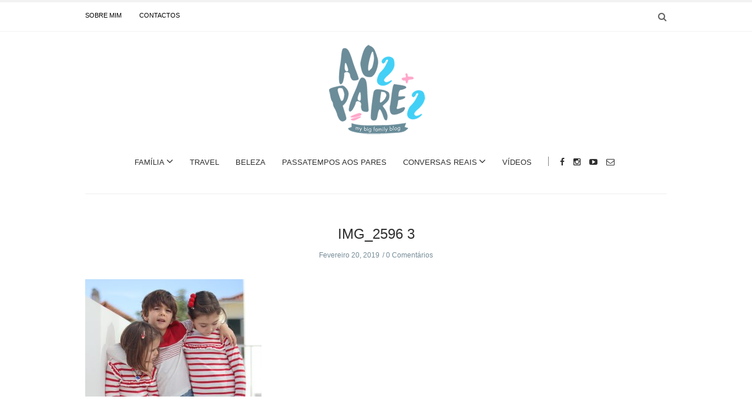

--- FILE ---
content_type: text/html; charset=UTF-8
request_url: https://aospares.pt/ja-cheira-a-primavera-na-zippy/img_2596-3/
body_size: 18105
content:
<!doctype html>
<html class="no-js" lang="pt-PT">
  <head><script>if(navigator.userAgent.match(/MSIE|Internet Explorer/i)||navigator.userAgent.match(/Trident\/7\..*?rv:11/i)){var href=document.location.href;if(!href.match(/[?&]nowprocket/)){if(href.indexOf("?")==-1){if(href.indexOf("#")==-1){document.location.href=href+"?nowprocket=1"}else{document.location.href=href.replace("#","?nowprocket=1#")}}else{if(href.indexOf("#")==-1){document.location.href=href+"&nowprocket=1"}else{document.location.href=href.replace("#","&nowprocket=1#")}}}}</script><script>class RocketLazyLoadScripts{constructor(e){this.triggerEvents=e,this.eventOptions={passive:!0},this.userEventListener=this.triggerListener.bind(this),this.delayedScripts={normal:[],async:[],defer:[]},this.allJQueries=[]}_addUserInteractionListener(e){this.triggerEvents.forEach((t=>window.addEventListener(t,e.userEventListener,e.eventOptions)))}_removeUserInteractionListener(e){this.triggerEvents.forEach((t=>window.removeEventListener(t,e.userEventListener,e.eventOptions)))}triggerListener(){this._removeUserInteractionListener(this),this._loadEverythingNow()}async _loadEverythingNow(){this._handleDocumentWrite(),this._registerAllDelayedScripts(),this._preloadAllScripts(),await this._loadScriptsFromList(this.delayedScripts.normal),await this._loadScriptsFromList(this.delayedScripts.defer),await this._loadScriptsFromList(this.delayedScripts.async),await this._triggerDOMContentLoaded(),await this._triggerWindowLoad(),window.dispatchEvent(new Event("rocket-allScriptsLoaded"))}_registerAllDelayedScripts(){document.querySelectorAll("script[type=rocketlazyloadscript]").forEach((e=>{e.hasAttribute("src")?e.hasAttribute("async")&&!1!==e.async?this.delayedScripts.async.push(e):e.hasAttribute("defer")&&!1!==e.defer||"module"===e.getAttribute("data-rocket-type")?this.delayedScripts.defer.push(e):this.delayedScripts.normal.push(e):this.delayedScripts.normal.push(e)}))}async _transformScript(e){return await this._requestAnimFrame(),new Promise((t=>{var n=document.createElement("script");[...e.attributes].forEach((e=>{let t=e.nodeName;"type"!==t&&("data-rocket-type"===t&&(t="type"),n.setAttribute(t,e.nodeValue))})),e.hasAttribute("src")?(n.addEventListener("load",t),n.addEventListener("error",t)):(n.text=e.text,t()),e.parentNode.replaceChild(n,e)}))}async _loadScriptsFromList(e){const t=e.shift();return t?(await this._transformScript(t),this._loadScriptsFromList(e)):Promise.resolve()}_preloadAllScripts(){var e=document.createDocumentFragment();[...this.delayedScripts.normal,...this.delayedScripts.defer,...this.delayedScripts.async].forEach((t=>{const n=t.getAttribute("src");if(n){const t=document.createElement("link");t.href=n,t.rel="preload",t.as="script",e.appendChild(t)}})),document.head.appendChild(e)}_delayEventListeners(){let e={};function t(t,n){!function(t){function n(n){return e[t].eventsToRewrite.indexOf(n)>=0?"rocket-"+n:n}e[t]||(e[t]={originalFunctions:{add:t.addEventListener,remove:t.removeEventListener},eventsToRewrite:[]},t.addEventListener=function(){arguments[0]=n(arguments[0]),e[t].originalFunctions.add.apply(t,arguments)},t.removeEventListener=function(){arguments[0]=n(arguments[0]),e[t].originalFunctions.remove.apply(t,arguments)})}(t),e[t].eventsToRewrite.push(n)}function n(e,t){const n=e[t];Object.defineProperty(e,t,{get:n||function(){},set:n=>{e["rocket"+t]=n}})}t(document,"DOMContentLoaded"),t(window,"DOMContentLoaded"),t(window,"load"),t(window,"pageshow"),t(document,"readystatechange"),n(document,"onreadystatechange"),n(window,"onload"),n(window,"onpageshow")}_delayJQueryReady(e){let t;Object.defineProperty(window,"jQuery",{get:()=>t,set(n){if(n&&n.fn&&!e.allJQueries.includes(n)){n.fn.ready=n.fn.init.prototype.ready=function(t){e.domReadyFired?t.bind(document)(n):document.addEventListener("rocket-DOMContentLoaded",(()=>t.bind(document)(n)))};const t=n.fn.on;n.fn.on=n.fn.init.prototype.on=function(){if(this[0]===window){function e(e){return e.split(" ").map((e=>"load"===e?"rocket-load":e)).join(" ")}"string"==typeof arguments[0]||arguments[0]instanceof String?arguments[0]=e(arguments[0]):"object"==typeof arguments[0]&&Object.keys(arguments[0]).forEach((t=>{delete Object.assign(arguments[0],{[e(t)]:arguments[0][t]})[t]}))}return t.apply(this,arguments),this},e.allJQueries.push(n)}t=n}})}async _triggerDOMContentLoaded(){this.domReadyFired=!0,await this._requestAnimFrame(),document.dispatchEvent(new Event("rocket-DOMContentLoaded")),await this._requestAnimFrame(),window.dispatchEvent(new Event("rocket-DOMContentLoaded")),await this._requestAnimFrame(),document.dispatchEvent(new Event("rocket-readystatechange")),await this._requestAnimFrame(),document.rocketonreadystatechange&&document.rocketonreadystatechange()}async _triggerWindowLoad(){await this._requestAnimFrame(),window.dispatchEvent(new Event("rocket-load")),await this._requestAnimFrame(),window.rocketonload&&window.rocketonload(),await this._requestAnimFrame(),this.allJQueries.forEach((e=>e(window).trigger("rocket-load"))),window.dispatchEvent(new Event("rocket-pageshow")),await this._requestAnimFrame(),window.rocketonpageshow&&window.rocketonpageshow()}_handleDocumentWrite(){const e=new Map;document.write=document.writeln=function(t){const n=document.currentScript,r=document.createRange(),i=n.parentElement;let o=e.get(n);void 0===o&&(o=n.nextSibling,e.set(n,o));const a=document.createDocumentFragment();r.setStart(a,0),a.appendChild(r.createContextualFragment(t)),i.insertBefore(a,o)}}async _requestAnimFrame(){return new Promise((e=>requestAnimationFrame(e)))}static run(){const e=new RocketLazyLoadScripts(["keydown","mouseover","touchmove","touchstart","wheel"]);e._delayEventListeners(),e._delayJQueryReady(e),e._addUserInteractionListener(e)}}RocketLazyLoadScripts.run();
</script>
    <meta charset="UTF-8">
    <meta http-equiv="x-ua-compatible" content="ie=edge">
    <meta name="viewport" content="width=device-width, initial-scale=1">

<script type="rocketlazyloadscript">
  (function() {
    var useSSL = 'https:' == document.location.protocol;
    var src = (useSSL ? 'https:' : 'http:') +
        '//www.googletagservices.com/tag/js/gpt.js';
    document.write('<scr' + 'ipt src="' + src + '"></scr' + 'ipt>');
  })();
</script>

    <!-- Place favicon.ico in the root directory -->
    <meta name='robots' content='index, follow, max-image-preview:large, max-snippet:-1, max-video-preview:-1' />

	<!-- This site is optimized with the Yoast SEO plugin v26.7 - https://yoast.com/wordpress/plugins/seo/ -->
	<title>IMG_2596 3 - Aos Pares</title><link rel="stylesheet" href="https://fonts.googleapis.com/css?family=Open%20Sans%3A400%7CMerriweather&#038;subset=latin&#038;display=swap" />
	<link rel="canonical" href="https://aospares.pt/ja-cheira-a-primavera-na-zippy/img_2596-3/" />
	<meta property="og:locale" content="pt_PT" />
	<meta property="og:type" content="article" />
	<meta property="og:title" content="IMG_2596 3 - Aos Pares" />
	<meta property="og:url" content="https://aospares.pt/ja-cheira-a-primavera-na-zippy/img_2596-3/" />
	<meta property="og:site_name" content="Aos Pares" />
	<meta property="og:image" content="https://aospares.pt/ja-cheira-a-primavera-na-zippy/img_2596-3" />
	<meta property="og:image:width" content="2048" />
	<meta property="og:image:height" content="1365" />
	<meta property="og:image:type" content="image/jpeg" />
	<meta name="twitter:card" content="summary_large_image" />
	<script type="application/ld+json" class="yoast-schema-graph">{"@context":"https://schema.org","@graph":[{"@type":"WebPage","@id":"https://aospares.pt/ja-cheira-a-primavera-na-zippy/img_2596-3/","url":"https://aospares.pt/ja-cheira-a-primavera-na-zippy/img_2596-3/","name":"IMG_2596 3 - Aos Pares","isPartOf":{"@id":"https://aospares.pt/#website"},"primaryImageOfPage":{"@id":"https://aospares.pt/ja-cheira-a-primavera-na-zippy/img_2596-3/#primaryimage"},"image":{"@id":"https://aospares.pt/ja-cheira-a-primavera-na-zippy/img_2596-3/#primaryimage"},"thumbnailUrl":"https://aospares.pt/wp-content/uploads/2019/02/IMG_2596-3.jpg","datePublished":"2019-02-20T13:08:49+00:00","breadcrumb":{"@id":"https://aospares.pt/ja-cheira-a-primavera-na-zippy/img_2596-3/#breadcrumb"},"inLanguage":"pt-PT","potentialAction":[{"@type":"ReadAction","target":["https://aospares.pt/ja-cheira-a-primavera-na-zippy/img_2596-3/"]}]},{"@type":"ImageObject","inLanguage":"pt-PT","@id":"https://aospares.pt/ja-cheira-a-primavera-na-zippy/img_2596-3/#primaryimage","url":"https://aospares.pt/wp-content/uploads/2019/02/IMG_2596-3.jpg","contentUrl":"https://aospares.pt/wp-content/uploads/2019/02/IMG_2596-3.jpg","width":2048,"height":1365},{"@type":"BreadcrumbList","@id":"https://aospares.pt/ja-cheira-a-primavera-na-zippy/img_2596-3/#breadcrumb","itemListElement":[{"@type":"ListItem","position":1,"name":"Início","item":"https://aospares.pt/"},{"@type":"ListItem","position":2,"name":"Já cheira a primavera na Zippy!","item":"https://aospares.pt/ja-cheira-a-primavera-na-zippy/"},{"@type":"ListItem","position":3,"name":"IMG_2596 3"}]},{"@type":"WebSite","@id":"https://aospares.pt/#website","url":"https://aospares.pt/","name":"Aos Pares","description":"my big family blog","potentialAction":[{"@type":"SearchAction","target":{"@type":"EntryPoint","urlTemplate":"https://aospares.pt/?s={search_term_string}"},"query-input":{"@type":"PropertyValueSpecification","valueRequired":true,"valueName":"search_term_string"}}],"inLanguage":"pt-PT"}]}</script>
	<!-- / Yoast SEO plugin. -->


<link rel='dns-prefetch' href='//widgetlogic.org' />
<link rel='dns-prefetch' href='//fonts.googleapis.com' />
<link href='https://fonts.gstatic.com' crossorigin rel='preconnect' />
<link rel="alternate" type="application/rss+xml" title="Aos Pares &raquo; Feed" href="https://aospares.pt/feed/" />
<link rel="alternate" type="application/rss+xml" title="Aos Pares &raquo; Feed de comentários" href="https://aospares.pt/comments/feed/" />
<script type="text/javascript" id="wpp-js" src="https://aospares.pt/wp-content/plugins/wordpress-popular-posts/assets/js/wpp.min.js?ver=7.3.6" data-sampling="0" data-sampling-rate="100" data-api-url="https://aospares.pt/wp-json/wordpress-popular-posts" data-post-id="22496" data-token="ed472c532f" data-lang="0" data-debug="0"></script>
<link rel="alternate" type="application/rss+xml" title="Feed de comentários de Aos Pares &raquo; IMG_2596 3" href="https://aospares.pt/ja-cheira-a-primavera-na-zippy/img_2596-3/feed/" />
<link rel="alternate" title="oEmbed (JSON)" type="application/json+oembed" href="https://aospares.pt/wp-json/oembed/1.0/embed?url=https%3A%2F%2Faospares.pt%2Fja-cheira-a-primavera-na-zippy%2Fimg_2596-3%2F" />
<link rel="alternate" title="oEmbed (XML)" type="text/xml+oembed" href="https://aospares.pt/wp-json/oembed/1.0/embed?url=https%3A%2F%2Faospares.pt%2Fja-cheira-a-primavera-na-zippy%2Fimg_2596-3%2F&#038;format=xml" />
		<!-- This site uses the Google Analytics by ExactMetrics plugin v8.11.1 - Using Analytics tracking - https://www.exactmetrics.com/ -->
		<!-- Note: ExactMetrics is not currently configured on this site. The site owner needs to authenticate with Google Analytics in the ExactMetrics settings panel. -->
					<!-- No tracking code set -->
				<!-- / Google Analytics by ExactMetrics -->
		<!-- aospares.pt is managing ads with Advanced Ads 2.0.16 – https://wpadvancedads.com/ --><!--noptimize--><script type="rocketlazyloadscript" id="aospa-ready">
			window.advanced_ads_ready=function(e,a){a=a||"complete";var d=function(e){return"interactive"===a?"loading"!==e:"complete"===e};d(document.readyState)?e():document.addEventListener("readystatechange",(function(a){d(a.target.readyState)&&e()}),{once:"interactive"===a})},window.advanced_ads_ready_queue=window.advanced_ads_ready_queue||[];		</script>
		<!--/noptimize--><style id='wp-img-auto-sizes-contain-inline-css' type='text/css'>
img:is([sizes=auto i],[sizes^="auto," i]){contain-intrinsic-size:3000px 1500px}
/*# sourceURL=wp-img-auto-sizes-contain-inline-css */
</style>
<link rel='stylesheet' id='sbi_styles-css' href='https://aospares.pt/wp-content/plugins/instagram-feed/css/sbi-styles.min.css?ver=6.10.0' type='text/css' media='all' />
<style id='wp-emoji-styles-inline-css' type='text/css'>

	img.wp-smiley, img.emoji {
		display: inline !important;
		border: none !important;
		box-shadow: none !important;
		height: 1em !important;
		width: 1em !important;
		margin: 0 0.07em !important;
		vertical-align: -0.1em !important;
		background: none !important;
		padding: 0 !important;
	}
/*# sourceURL=wp-emoji-styles-inline-css */
</style>
<style id='wp-block-library-inline-css' type='text/css'>
:root{--wp-block-synced-color:#7a00df;--wp-block-synced-color--rgb:122,0,223;--wp-bound-block-color:var(--wp-block-synced-color);--wp-editor-canvas-background:#ddd;--wp-admin-theme-color:#007cba;--wp-admin-theme-color--rgb:0,124,186;--wp-admin-theme-color-darker-10:#006ba1;--wp-admin-theme-color-darker-10--rgb:0,107,160.5;--wp-admin-theme-color-darker-20:#005a87;--wp-admin-theme-color-darker-20--rgb:0,90,135;--wp-admin-border-width-focus:2px}@media (min-resolution:192dpi){:root{--wp-admin-border-width-focus:1.5px}}.wp-element-button{cursor:pointer}:root .has-very-light-gray-background-color{background-color:#eee}:root .has-very-dark-gray-background-color{background-color:#313131}:root .has-very-light-gray-color{color:#eee}:root .has-very-dark-gray-color{color:#313131}:root .has-vivid-green-cyan-to-vivid-cyan-blue-gradient-background{background:linear-gradient(135deg,#00d084,#0693e3)}:root .has-purple-crush-gradient-background{background:linear-gradient(135deg,#34e2e4,#4721fb 50%,#ab1dfe)}:root .has-hazy-dawn-gradient-background{background:linear-gradient(135deg,#faaca8,#dad0ec)}:root .has-subdued-olive-gradient-background{background:linear-gradient(135deg,#fafae1,#67a671)}:root .has-atomic-cream-gradient-background{background:linear-gradient(135deg,#fdd79a,#004a59)}:root .has-nightshade-gradient-background{background:linear-gradient(135deg,#330968,#31cdcf)}:root .has-midnight-gradient-background{background:linear-gradient(135deg,#020381,#2874fc)}:root{--wp--preset--font-size--normal:16px;--wp--preset--font-size--huge:42px}.has-regular-font-size{font-size:1em}.has-larger-font-size{font-size:2.625em}.has-normal-font-size{font-size:var(--wp--preset--font-size--normal)}.has-huge-font-size{font-size:var(--wp--preset--font-size--huge)}.has-text-align-center{text-align:center}.has-text-align-left{text-align:left}.has-text-align-right{text-align:right}.has-fit-text{white-space:nowrap!important}#end-resizable-editor-section{display:none}.aligncenter{clear:both}.items-justified-left{justify-content:flex-start}.items-justified-center{justify-content:center}.items-justified-right{justify-content:flex-end}.items-justified-space-between{justify-content:space-between}.screen-reader-text{border:0;clip-path:inset(50%);height:1px;margin:-1px;overflow:hidden;padding:0;position:absolute;width:1px;word-wrap:normal!important}.screen-reader-text:focus{background-color:#ddd;clip-path:none;color:#444;display:block;font-size:1em;height:auto;left:5px;line-height:normal;padding:15px 23px 14px;text-decoration:none;top:5px;width:auto;z-index:100000}html :where(.has-border-color){border-style:solid}html :where([style*=border-top-color]){border-top-style:solid}html :where([style*=border-right-color]){border-right-style:solid}html :where([style*=border-bottom-color]){border-bottom-style:solid}html :where([style*=border-left-color]){border-left-style:solid}html :where([style*=border-width]){border-style:solid}html :where([style*=border-top-width]){border-top-style:solid}html :where([style*=border-right-width]){border-right-style:solid}html :where([style*=border-bottom-width]){border-bottom-style:solid}html :where([style*=border-left-width]){border-left-style:solid}html :where(img[class*=wp-image-]){height:auto;max-width:100%}:where(figure){margin:0 0 1em}html :where(.is-position-sticky){--wp-admin--admin-bar--position-offset:var(--wp-admin--admin-bar--height,0px)}@media screen and (max-width:600px){html :where(.is-position-sticky){--wp-admin--admin-bar--position-offset:0px}}

/*# sourceURL=wp-block-library-inline-css */
</style><style id='global-styles-inline-css' type='text/css'>
:root{--wp--preset--aspect-ratio--square: 1;--wp--preset--aspect-ratio--4-3: 4/3;--wp--preset--aspect-ratio--3-4: 3/4;--wp--preset--aspect-ratio--3-2: 3/2;--wp--preset--aspect-ratio--2-3: 2/3;--wp--preset--aspect-ratio--16-9: 16/9;--wp--preset--aspect-ratio--9-16: 9/16;--wp--preset--color--black: #000000;--wp--preset--color--cyan-bluish-gray: #abb8c3;--wp--preset--color--white: #ffffff;--wp--preset--color--pale-pink: #f78da7;--wp--preset--color--vivid-red: #cf2e2e;--wp--preset--color--luminous-vivid-orange: #ff6900;--wp--preset--color--luminous-vivid-amber: #fcb900;--wp--preset--color--light-green-cyan: #7bdcb5;--wp--preset--color--vivid-green-cyan: #00d084;--wp--preset--color--pale-cyan-blue: #8ed1fc;--wp--preset--color--vivid-cyan-blue: #0693e3;--wp--preset--color--vivid-purple: #9b51e0;--wp--preset--gradient--vivid-cyan-blue-to-vivid-purple: linear-gradient(135deg,rgb(6,147,227) 0%,rgb(155,81,224) 100%);--wp--preset--gradient--light-green-cyan-to-vivid-green-cyan: linear-gradient(135deg,rgb(122,220,180) 0%,rgb(0,208,130) 100%);--wp--preset--gradient--luminous-vivid-amber-to-luminous-vivid-orange: linear-gradient(135deg,rgb(252,185,0) 0%,rgb(255,105,0) 100%);--wp--preset--gradient--luminous-vivid-orange-to-vivid-red: linear-gradient(135deg,rgb(255,105,0) 0%,rgb(207,46,46) 100%);--wp--preset--gradient--very-light-gray-to-cyan-bluish-gray: linear-gradient(135deg,rgb(238,238,238) 0%,rgb(169,184,195) 100%);--wp--preset--gradient--cool-to-warm-spectrum: linear-gradient(135deg,rgb(74,234,220) 0%,rgb(151,120,209) 20%,rgb(207,42,186) 40%,rgb(238,44,130) 60%,rgb(251,105,98) 80%,rgb(254,248,76) 100%);--wp--preset--gradient--blush-light-purple: linear-gradient(135deg,rgb(255,206,236) 0%,rgb(152,150,240) 100%);--wp--preset--gradient--blush-bordeaux: linear-gradient(135deg,rgb(254,205,165) 0%,rgb(254,45,45) 50%,rgb(107,0,62) 100%);--wp--preset--gradient--luminous-dusk: linear-gradient(135deg,rgb(255,203,112) 0%,rgb(199,81,192) 50%,rgb(65,88,208) 100%);--wp--preset--gradient--pale-ocean: linear-gradient(135deg,rgb(255,245,203) 0%,rgb(182,227,212) 50%,rgb(51,167,181) 100%);--wp--preset--gradient--electric-grass: linear-gradient(135deg,rgb(202,248,128) 0%,rgb(113,206,126) 100%);--wp--preset--gradient--midnight: linear-gradient(135deg,rgb(2,3,129) 0%,rgb(40,116,252) 100%);--wp--preset--font-size--small: 13px;--wp--preset--font-size--medium: 20px;--wp--preset--font-size--large: 36px;--wp--preset--font-size--x-large: 42px;--wp--preset--spacing--20: 0.44rem;--wp--preset--spacing--30: 0.67rem;--wp--preset--spacing--40: 1rem;--wp--preset--spacing--50: 1.5rem;--wp--preset--spacing--60: 2.25rem;--wp--preset--spacing--70: 3.38rem;--wp--preset--spacing--80: 5.06rem;--wp--preset--shadow--natural: 6px 6px 9px rgba(0, 0, 0, 0.2);--wp--preset--shadow--deep: 12px 12px 50px rgba(0, 0, 0, 0.4);--wp--preset--shadow--sharp: 6px 6px 0px rgba(0, 0, 0, 0.2);--wp--preset--shadow--outlined: 6px 6px 0px -3px rgb(255, 255, 255), 6px 6px rgb(0, 0, 0);--wp--preset--shadow--crisp: 6px 6px 0px rgb(0, 0, 0);}:where(.is-layout-flex){gap: 0.5em;}:where(.is-layout-grid){gap: 0.5em;}body .is-layout-flex{display: flex;}.is-layout-flex{flex-wrap: wrap;align-items: center;}.is-layout-flex > :is(*, div){margin: 0;}body .is-layout-grid{display: grid;}.is-layout-grid > :is(*, div){margin: 0;}:where(.wp-block-columns.is-layout-flex){gap: 2em;}:where(.wp-block-columns.is-layout-grid){gap: 2em;}:where(.wp-block-post-template.is-layout-flex){gap: 1.25em;}:where(.wp-block-post-template.is-layout-grid){gap: 1.25em;}.has-black-color{color: var(--wp--preset--color--black) !important;}.has-cyan-bluish-gray-color{color: var(--wp--preset--color--cyan-bluish-gray) !important;}.has-white-color{color: var(--wp--preset--color--white) !important;}.has-pale-pink-color{color: var(--wp--preset--color--pale-pink) !important;}.has-vivid-red-color{color: var(--wp--preset--color--vivid-red) !important;}.has-luminous-vivid-orange-color{color: var(--wp--preset--color--luminous-vivid-orange) !important;}.has-luminous-vivid-amber-color{color: var(--wp--preset--color--luminous-vivid-amber) !important;}.has-light-green-cyan-color{color: var(--wp--preset--color--light-green-cyan) !important;}.has-vivid-green-cyan-color{color: var(--wp--preset--color--vivid-green-cyan) !important;}.has-pale-cyan-blue-color{color: var(--wp--preset--color--pale-cyan-blue) !important;}.has-vivid-cyan-blue-color{color: var(--wp--preset--color--vivid-cyan-blue) !important;}.has-vivid-purple-color{color: var(--wp--preset--color--vivid-purple) !important;}.has-black-background-color{background-color: var(--wp--preset--color--black) !important;}.has-cyan-bluish-gray-background-color{background-color: var(--wp--preset--color--cyan-bluish-gray) !important;}.has-white-background-color{background-color: var(--wp--preset--color--white) !important;}.has-pale-pink-background-color{background-color: var(--wp--preset--color--pale-pink) !important;}.has-vivid-red-background-color{background-color: var(--wp--preset--color--vivid-red) !important;}.has-luminous-vivid-orange-background-color{background-color: var(--wp--preset--color--luminous-vivid-orange) !important;}.has-luminous-vivid-amber-background-color{background-color: var(--wp--preset--color--luminous-vivid-amber) !important;}.has-light-green-cyan-background-color{background-color: var(--wp--preset--color--light-green-cyan) !important;}.has-vivid-green-cyan-background-color{background-color: var(--wp--preset--color--vivid-green-cyan) !important;}.has-pale-cyan-blue-background-color{background-color: var(--wp--preset--color--pale-cyan-blue) !important;}.has-vivid-cyan-blue-background-color{background-color: var(--wp--preset--color--vivid-cyan-blue) !important;}.has-vivid-purple-background-color{background-color: var(--wp--preset--color--vivid-purple) !important;}.has-black-border-color{border-color: var(--wp--preset--color--black) !important;}.has-cyan-bluish-gray-border-color{border-color: var(--wp--preset--color--cyan-bluish-gray) !important;}.has-white-border-color{border-color: var(--wp--preset--color--white) !important;}.has-pale-pink-border-color{border-color: var(--wp--preset--color--pale-pink) !important;}.has-vivid-red-border-color{border-color: var(--wp--preset--color--vivid-red) !important;}.has-luminous-vivid-orange-border-color{border-color: var(--wp--preset--color--luminous-vivid-orange) !important;}.has-luminous-vivid-amber-border-color{border-color: var(--wp--preset--color--luminous-vivid-amber) !important;}.has-light-green-cyan-border-color{border-color: var(--wp--preset--color--light-green-cyan) !important;}.has-vivid-green-cyan-border-color{border-color: var(--wp--preset--color--vivid-green-cyan) !important;}.has-pale-cyan-blue-border-color{border-color: var(--wp--preset--color--pale-cyan-blue) !important;}.has-vivid-cyan-blue-border-color{border-color: var(--wp--preset--color--vivid-cyan-blue) !important;}.has-vivid-purple-border-color{border-color: var(--wp--preset--color--vivid-purple) !important;}.has-vivid-cyan-blue-to-vivid-purple-gradient-background{background: var(--wp--preset--gradient--vivid-cyan-blue-to-vivid-purple) !important;}.has-light-green-cyan-to-vivid-green-cyan-gradient-background{background: var(--wp--preset--gradient--light-green-cyan-to-vivid-green-cyan) !important;}.has-luminous-vivid-amber-to-luminous-vivid-orange-gradient-background{background: var(--wp--preset--gradient--luminous-vivid-amber-to-luminous-vivid-orange) !important;}.has-luminous-vivid-orange-to-vivid-red-gradient-background{background: var(--wp--preset--gradient--luminous-vivid-orange-to-vivid-red) !important;}.has-very-light-gray-to-cyan-bluish-gray-gradient-background{background: var(--wp--preset--gradient--very-light-gray-to-cyan-bluish-gray) !important;}.has-cool-to-warm-spectrum-gradient-background{background: var(--wp--preset--gradient--cool-to-warm-spectrum) !important;}.has-blush-light-purple-gradient-background{background: var(--wp--preset--gradient--blush-light-purple) !important;}.has-blush-bordeaux-gradient-background{background: var(--wp--preset--gradient--blush-bordeaux) !important;}.has-luminous-dusk-gradient-background{background: var(--wp--preset--gradient--luminous-dusk) !important;}.has-pale-ocean-gradient-background{background: var(--wp--preset--gradient--pale-ocean) !important;}.has-electric-grass-gradient-background{background: var(--wp--preset--gradient--electric-grass) !important;}.has-midnight-gradient-background{background: var(--wp--preset--gradient--midnight) !important;}.has-small-font-size{font-size: var(--wp--preset--font-size--small) !important;}.has-medium-font-size{font-size: var(--wp--preset--font-size--medium) !important;}.has-large-font-size{font-size: var(--wp--preset--font-size--large) !important;}.has-x-large-font-size{font-size: var(--wp--preset--font-size--x-large) !important;}
/*# sourceURL=global-styles-inline-css */
</style>

<style id='classic-theme-styles-inline-css' type='text/css'>
/*! This file is auto-generated */
.wp-block-button__link{color:#fff;background-color:#32373c;border-radius:9999px;box-shadow:none;text-decoration:none;padding:calc(.667em + 2px) calc(1.333em + 2px);font-size:1.125em}.wp-block-file__button{background:#32373c;color:#fff;text-decoration:none}
/*# sourceURL=/wp-includes/css/classic-themes.min.css */
</style>
<link data-minify="1" rel='stylesheet' id='block-widget-css' href='https://aospares.pt/wp-content/cache/min/1/wp-content/plugins/widget-logic/block_widget/css/widget.css?ver=1742302711' type='text/css' media='all' />
<link data-minify="1" rel='stylesheet' id='mpp_gutenberg-css' href='https://aospares.pt/wp-content/cache/min/1/wp-content/plugins/metronet-profile-picture/dist/blocks.style.build.css?ver=1742302711' type='text/css' media='all' />
<link data-minify="1" rel='stylesheet' id='contact-form-7-css' href='https://aospares.pt/wp-content/cache/min/1/wp-content/plugins/contact-form-7/includes/css/styles.css?ver=1742302711' type='text/css' media='all' />
<link data-minify="1" rel='stylesheet' id='wp-post-navigation-style-css' href='https://aospares.pt/wp-content/cache/min/1/wp-content/plugins/wp-post-navigation/style.css?ver=1742302711' type='text/css' media='all' />
<link data-minify="1" rel='stylesheet' id='wordpress-popular-posts-css-css' href='https://aospares.pt/wp-content/cache/min/1/wp-content/plugins/wordpress-popular-posts/assets/css/wpp.css?ver=1742302711' type='text/css' media='all' />
<link data-minify="1" rel='stylesheet' id='fontawesome-css' href='https://aospares.pt/wp-content/cache/min/1/wp-content/themes/solstice/css/fontawesome.min.css?ver=1742302711' type='text/css' media='all' />
<link data-minify="1" rel='stylesheet' id='slick-css' href='https://aospares.pt/wp-content/cache/min/1/wp-content/themes/solstice/css/slick.css?ver=1742302711' type='text/css' media='all' />
<link rel='stylesheet' id='perfect-scrollbar-css' href='https://aospares.pt/wp-content/themes/solstice/css/perfect-scrollbar.min.css?ver=1.0' type='text/css' media='all' />
<link rel='stylesheet' id='bootstrap-css' href='https://aospares.pt/wp-content/themes/solstice/css/bootstrap.min.css?ver=1.0' type='text/css' media='all' />
<link data-minify="1" rel='stylesheet' id='reset-css' href='https://aospares.pt/wp-content/cache/min/1/wp-content/themes/solstice/css/reset.css?ver=1742302711' type='text/css' media='all' />
<link data-minify="1" rel='stylesheet' id='normalize-css' href='https://aospares.pt/wp-content/cache/min/1/wp-content/themes/solstice/css/normalize.css?ver=1742302711' type='text/css' media='all' />
<link data-minify="1" rel='stylesheet' id='main-css' href='https://aospares.pt/wp-content/cache/min/1/wp-content/themes/solstice/css/main.css?ver=1742302711' type='text/css' media='all' />
<link data-minify="1" rel='stylesheet' id='ms-main-css' href='https://aospares.pt/wp-content/cache/min/1/wp-content/plugins/masterslider/public/assets/css/masterslider.main.css?ver=1742302711' type='text/css' media='all' />
<link data-minify="1" rel='stylesheet' id='ms-custom-css' href='https://aospares.pt/wp-content/cache/min/1/wp-content/uploads/masterslider/custom.css?ver=1742302711' type='text/css' media='all' />
<noscript></noscript>    <style type="text/css" media="screen" id="solstice-custom-style">
      /*.blog-tabs a:hover { background: #80CFF4 !important; }*/
.archive .blog-post .post-content, .single .blog-post .post-content a {
    color: #816a9a !important;
}

/*Fix para CF7*/
input[type="radio"]{
    -webkit-appearance: radio;
}

.wp-post-navigation {
    margin: 50px 0 50px 0 !important;
}

.wp-post-navigation a {
    font-size: 14px !important;
}

nav.u_next_story > div {
    top: 86% !important;
}

.post-author { display: none !important; }
.wpp-post-title {
    font-family: "Open Sans" !important;
    padding-bottom: 10px;
}
.wp-post-navigation-pre, .wp-post-navigation-next {
    line-height: 26px !important;
}
.wpp-views {
    font-family: "Open Sans" !important;
}

.widget_latest_posts_entries .post-title a, #main-footer .widget_latest_posts_entries .post-title a {
    font-family: "Open Sans" !important;
}

.widget_latest_posts_entries .post-content span {
    font-family: "Open Sans" !important;
}

.post-stats {
    padding-top: 10px;
}

.main-nav-items li ul { border: none !important; }
.apsw-post-views-wrapper {display: none; }
.blog-post .post-share { border: none; }
.social-icons.style2 li a {
    display: inline-block;
    padding: 6px 21px;
    border: 1px solid #cccccc;
    font-size: 11px;
    color: #80cff4;
}
.social-icons.style2 li a:hover {
    border-color: #80cff4;
    background: #80cff4;
    color: #ffffff;
}
.blog-post .post-meta .author {
    margin-right: 20px;
    line-height: 2em;
}
.master-post-nav {
    display: none;
}
.fa-fw { color: #ffffff; }

.blog-post header img {
    width: 100% !important;
    max-height:660px; /*hack para altura do slider*/
}

html body .supsystic-social-sharing a.social-sharing-button {
    padding: .38em .30em .38em .30em !important;
}

html body .supsystic-social-sharing.supsystic-social-sharing-spacing a.social-sharing-button {
    margin-right: 0.7em !important;
}

.es_textbox_class {
    width: 100%;
    border: 1px solid #656565;
    height: 30px;
}

#es_txt_button {
    background: #656565;
    color: #fff;
    border: 1px solid #656565;
    width: 100%;
    height: 30px;
}
.blog-post-slider {
    margin-bottom: 30px !important;
}

#sideheader {
    top: 31px !important;
}

#blog-popular-load-more, .ajax-load-more {
    font-size: 1.5em !important;
}



@media screen and (max-width: 767px) {
    
.blog-tabs a.active {
    background-color: #80cff4 !important;
    color: #ffffff !important;
}

.blog-tabs a {
    border: #80cff4 1px solid !important;
    color: #80cff4 !important;
}

.blog-post-slider {
    margin-bottom: 5px !important;
    padding-bottom: 15px !important;
}

.blog-post-slider .slick-prev, .blog-post-slider .slick-next { display: none !important; }

}


@media screen and (max-width: 991px) {
#main-header.sticky .main-nav .logo-wrapper {
    margin-top: 20px !important;
    margin-bottom: -10px !important;
}

}    </style>
    <script type="rocketlazyloadscript" data-rocket-type="text/javascript" src="https://aospares.pt/wp-includes/js/jquery/jquery.min.js?ver=3.7.1" id="jquery-core-js"></script>
<script type="rocketlazyloadscript" data-rocket-type="text/javascript" src="https://aospares.pt/wp-includes/js/jquery/jquery-migrate.min.js?ver=3.4.1" id="jquery-migrate-js"></script>
<script type="rocketlazyloadscript" data-rocket-type="text/javascript" src="https://aospares.pt/wp-content/themes/solstice/js/vendor/modernizr.min.js?ver=1.0" id="jquery-modernizr-js"></script>
<link rel="https://api.w.org/" href="https://aospares.pt/wp-json/" /><link rel="alternate" title="JSON" type="application/json" href="https://aospares.pt/wp-json/wp/v2/media/22496" /><link rel="EditURI" type="application/rsd+xml" title="RSD" href="https://aospares.pt/xmlrpc.php?rsd" />
<meta name="generator" content="Redux 4.5.10" /><!-- 2016.03.24 Facebook Pixel Code -->
<script type="rocketlazyloadscript">
!function(f,b,e,v,n,t,s){if(f.fbq)return;n=f.fbq=function(){n.callMethod?
n.callMethod.apply(n,arguments):n.queue.push(arguments)};if(!f._fbq)f._fbq=n;
n.push=n;n.loaded=!0;n.version='2.0';n.queue=[];t=b.createElement(e);t.async=!0;
t.src=v;s=b.getElementsByTagName(e)[0];s.parentNode.insertBefore(t,s)}(window,
document,'script','//connect.facebook.net/en_US/fbevents.js');

fbq('init', '1574358806114906');
fbq('track', "PageView");
 fbq('track', 'ViewContent');
 fbq('track', 'Lead');
 
</script>
<noscript><img height="1" width="1" style="display:none"
src="https://www.facebook.com/tr?id=1574358806114906&ev=PageView&noscript=1"
/></noscript>
<!-- End Facebook Pixel Code -->

<!-- Tracking de eventos Analytics -->
<script type="rocketlazyloadscript">
/**
* Function that tracks a click on an outbound link in Analytics
* This function takes a valid URL string as an argument, and uses that URL string
* as the event label. Setting the transport method to 'beacon' lets the hit be sent
* using 'navigator.sendBeacon' in browser that support it.
*/
var trackOutboundLink = function(url) {
   ga('send', 'event', 'outbound', 'click', 'url1RolGAi', {
'transport': 'beacon',
     'hitCallback': function(){}
   });

}
</script><script type="rocketlazyloadscript">var ms_grabbing_curosr='https://aospares.pt/wp-content/plugins/masterslider/public/assets/css/common/grabbing.cur',ms_grab_curosr='https://aospares.pt/wp-content/plugins/masterslider/public/assets/css/common/grab.cur';</script>
<meta name="generator" content="MasterSlider 3.1.2 - Responsive Touch Image Slider" />
<style type="text/css">
					.wp-post-navigation a{
					text-decoration: none;
font: \"Open Sans\" !important;
color: #000000;
font-size: 16px;
font-weight: 600;
					}
				 </style><link rel="apple-touch-icon" sizes="144x144" href="/wp-content/uploads/fbrfg/apple-touch-icon.png?v=rM34x9JGyK">
<link rel="icon" type="image/png" sizes="32x32" href="/wp-content/uploads/fbrfg/favicon-32x32.png?v=rM34x9JGyK">
<link rel="icon" type="image/png" sizes="16x16" href="/wp-content/uploads/fbrfg/favicon-16x16.png?v=rM34x9JGyK">
<link rel="manifest" href="/wp-content/uploads/fbrfg/manifest.json?v=rM34x9JGyK">
<link rel="mask-icon" href="/wp-content/uploads/fbrfg/safari-pinned-tab.svg?v=rM34x9JGyK" color="#5bbad5">
<link rel="shortcut icon" href="/wp-content/uploads/fbrfg/favicon.ico?v=rM34x9JGyK">
<meta name="msapplication-config" content="/wp-content/uploads/fbrfg/browserconfig.xml?v=rM34x9JGyK">
<meta name="theme-color" content="#ffffff">            <style id="wpp-loading-animation-styles">@-webkit-keyframes bgslide{from{background-position-x:0}to{background-position-x:-200%}}@keyframes bgslide{from{background-position-x:0}to{background-position-x:-200%}}.wpp-widget-block-placeholder,.wpp-shortcode-placeholder{margin:0 auto;width:60px;height:3px;background:#dd3737;background:linear-gradient(90deg,#dd3737 0%,#571313 10%,#dd3737 100%);background-size:200% auto;border-radius:3px;-webkit-animation:bgslide 1s infinite linear;animation:bgslide 1s infinite linear}</style>
            		<style type="text/css" id="wp-custom-css">
			/*
Aqui pode adicionar o seu próprio CSS.

Clique no ícone de ajuda acima para saber mais.
*/

.collage-wrapper.powered-by {display:none !important;}

/*.wp-post-navigation-next a:link, .wp-post-navigation-next a:visited {
    color: #666666 !important;
}

.wp-post-navigation-pre a:link, .wp-post-navigation-pre a:visited {
    color: #666666 !important;
}*/		</style>
		<style id="solstice_theme_options-dynamic-css" title="dynamic-css" class="redux-options-output">.blog-navigation .ajax-load-more, .pagination a, .pagination span{border-color:#cccccc;}.top-message{background-color:transparent;}.main-nav-items a:hover, .main-nav-items li ul li a:hover{color:#adadad;}.top-nav a{color:#000000;}.top-nav a:hover{color:#cccccc;}.top-nav-wrapper{background-color:transparent;}.top-nav-wrapper{border-top-color:#f2f2f2;}.top-nav-wrapper{border-bottom-color:#f2f2f2;}.blog-post header .categories li a{color:#a8a8a8;}.archive .blog-post header .meta span, .archive .blog-post header .meta a, .blog-post .meta, .blog-post .meta a,  .contents-inner.list-view .blog-post header .meta span, .contents-inner.list-view .blog-post header .meta a, .grid-view .blog-post .meta a, .grid-view .blog-post .meta{color:#d1d1d1;}#main-footer, #bottom-footer{background-color:#F5F5F5;}#main-footer{border-color:transparent;}#bottom-footer a, #main-footer .widget_latest_posts_entries .post-title a, #main-footer .widget_categories a{color:#333333;}#main-footer a:hover, #bottom-footer a:hover, #main-footer .widget_latest_posts_entries .post-title a:hover, #main-footer .widget_categories a:hover{color:#c4c4c4;}#main-footer .row{border-color:#c4c4c4;}#main-footer .widget ul li{border-bottom-color:#c4c4c4;}#bottom-footer .social-icons li a{color:#000000;}#bottom-footer .social-icons li a:hover{color:#c4c4c4;}.widget_latest_posts_entries h5{color:transparent;}.widget_latest_posts_entries .post-title a, #main-footer .widget_latest_posts_entries .post-title a{color:#000000;}.widget_categories ul li a, #main-footer .widget_categories a{color:#a8a8a8;}.widget_categories ul li a:hover, #main-footer .widget_categories a:hover{color:#e8e8e8;}.widget > h5{color:#ffffff;}.widget > h5{background:#80cff4;}.widget > h5{border-color:#cccccc;}#main-footer .widget > h5{color:#000000;}#main-footer .widget > h5{background:transparent;}#main-footer .widget > h5{border-color:#dddddd;}.blog-tabs a{color:#474747;}.blog-tabs a.active{color:#80cff4;}.blog-tabs a{background-color:#ffffff;}.blog-tabs a.active{background-color:#ffffff;}.blog-tabs a{border-color:transparent;}.blog-tabs a{border-color:transparent;}.single .blog-post .post-content a, .blog-post .post-meta .author a, .archive .blog-post .post-content a, .page-content a{color:#d1d1d1;}.single .blog-post .post-content a:hover, .blog-post .post-meta .author a:hover, .archive .blog-post .post-content a:hover, .page-content a:hover{color:#a0a0a0;}.blog-post header h3, .blog-post.featured-post header h3{font-family:Arial, Helvetica, sans-serif;font-weight:normal;font-style:normal;}.main-nav-items li{font-family:Arial, Helvetica, sans-serif;font-weight:normal;font-style:normal;font-size:13px;}.top-nav-wrapper .top-nav li{font-family:Arial, Helvetica, sans-serif;font-weight:normal;font-style:normal;}.blog-post .meta{font-family:Arial, Helvetica, sans-serif;font-weight:normal;font-style:normal;}.blog-post header .categories li a{font-family:Arial, Helvetica, sans-serif;font-weight:normal;font-style:normal;}.contents-inner.list-view .blog-post .post-content p, .contents-inner.list-view .blog-post .post-content, .contents-inner.grid-view .blog-post .post-content{font-family:"Open Sans";font-weight:normal;font-style:normal;}.single-post .blog-post header h3, .blog-post.featured-post header h3{font-family:Arial, Helvetica, sans-serif;font-weight:700;font-style:normal;}.single .blog-post header .meta{font-family:Arial, Helvetica, sans-serif;font-weight:normal;font-style:normal;}.single .blog-post .post-content h4{font-family:Arial, Helvetica, sans-serif;font-weight:normal;font-style:normal;}.single .blog-post .post-content p{font-family:"Open Sans";font-weight:normal;font-style:normal;}.blog-tabs a{font-family:Arial, Helvetica, sans-serif;font-weight:normal;font-style:normal;}.widget_latest_posts_entries h5{font-family:Arial, Helvetica, sans-serif;font-weight:normal;font-style:normal;}.widget_latest_posts_entries .post-title{font-family:Arial, Helvetica, sans-serif;font-weight:normal;font-style:normal;}.widget_latest_posts_entries .post-content span{font-family:Arial, Helvetica, sans-serif;font-weight:400;font-style:normal;}.widget_socials h5{font-family:Arial, Helvetica, sans-serif;font-weight:normal;font-style:normal;}.widget_tag_cloud h5{font-family:Merriweather;font-weight:normal;font-style:normal;}.widget_tag_cloud a{font-family:Merriweather;font-weight:normal;font-style:normal;}.widget_categories h5{font-family:Arial, Helvetica, sans-serif;font-weight:normal;font-style:normal;}.widget_categories ul li a{font-family:Arial, Helvetica, sans-serif;font-weight:normal;font-style:normal;}.widget_text h5{font-family:"Open Sans";font-weight:normal;font-style:normal;}.widget > h5{font-family:"Open Sans";font-weight:400;font-style:normal;}</style>
  <link rel='stylesheet' id='redux-custom-fonts-css' href='//aospares.pt/wp-content/uploads/redux/custom-fonts/fonts.css?ver=1674184773' type='text/css' media='all' />
</head>
  <body data-rsssl=1 class="attachment wp-singular attachment-template-default single single-attachment postid-22496 attachmentid-22496 attachment-jpeg wp-theme-solstice _masterslider _msp_version_3.1.2 sticky-nav-on enable aa-prefix-aospa-">

    <!-- Sticky Logo -->
        <div class="sticky-nav sticky-nav-on enable">
      <div class="container">
          <div class="row">
              <div class="col-md-12">
                  <div class="logo-container">
                      <a href="https://aospares.pt/">
                                                      <img src="https://dev.aospares.pt/wp-content/uploads/2016/09/AosPares_Logo_40x40-1.png" alt="">
                                                </a>
                  </div><!-- /logo-container -->
              </div><!-- /col-md-12 -->
          </div><!-- /row -->
      </div><!-- /container -->
    </div><!-- /sticky-nav -->
    
    <!-- Top Header -->
        <div class="top-message">
      <div class="container">
          <div class="row">
              <div class="col-md-12">
                  <span class="close-btn"></span>
                  <p></p>
              </div><!-- /col-md-12 -->
          </div><!-- /row -->
      </div><!-- /container -->
    </div><!-- /top-message -->
  
    

    <section id="wrapper">
      
<div class="top-nav-wrapper">
  <div class="container">
    <div class="row">
      <div class="col-md-12">
                <ul class="top-nav">
          <li id="menu-item-14635" class="menu-item menu-item-type-post_type menu-item-object-page menu-item-14635"><a href="https://aospares.pt/sobre-mim-mariana-31-anos-mae-de-dois-pares-de-gemeos/">Sobre mim</a></li>
<li id="menu-item-14640" class="menu-item menu-item-type-post_type menu-item-object-page menu-item-14640"><a href="https://aospares.pt/contactos/">Contactos</a></li>
        </ul>
                <div class="search-container">
            <a href="#" class="trigger">
                <i class="fa fa-search"></i>
            </a>
            <form id="signup_form" method="get" class="search-form" action="https://aospares.pt/">
  <div class="input_var">
      <input class="search-field" type="search" id="s" name="s"  placeholder="Pesquisar...">
      <input type="submit" value="&#xf002;">
  </div>
</form>
        </div><!-- /search-container -->
              </div><!-- /col-md-12 -->
    </div><!-- /row -->
  </div><!-- /container -->
</div><!-- /top-nav-wrapper -->

<div align="center">
<!-- /59205594/Aos_Pares_Billboard -->
<div id='div-gpt-ad-1515602512875-0'>
<script type="rocketlazyloadscript">
googletag.cmd.push(function() { googletag.display('div-gpt-ad-1515602512875-0'); });
</script>
</div>
</div>

      <header id="main-header">
  <div class="container">
    <div class="row">
      <div class="col-md-12">
        <nav class="main-nav clearfix">
          <a href="#" class="mobile-nav-trigger">
            <span class="bars">
                <span></span>
                <span></span>
                <span></span>
            </span>
          </a>
                      <div class="logo-wrapper">
              <a href="https://aospares.pt/" class="logo">
                                  <img src="https://aospares.pt/wp-content/uploads/2017/07/AosPares-Logo-1.png" alt="">
                              </a>
            </div><!-- /logo-wrapper -->
            <div class="search-container">
              <a href="#" class="trigger">
                  <i class="fa fa-search"></i>
              </a>
              <form id="signup_form" method="get" class="search-form" action="https://aospares.pt/">
  <div class="input_var">
      <input class="search-field" type="search" id="s" name="s"  placeholder="Pesquisar...">
      <input type="submit" value="&#xf002;">
  </div>
</form>
            </div><!-- /search-container -->
          <ul id="nav" class="main-nav-items"><li id="menu-item-14669" class="menu-item menu-item-type-custom menu-item-object-custom menu-item-has-children menu-item-14669 has-children"><a href="https://aospares.pt/categoria/familia/">Família</a>
<ul>
	<li id="menu-item-14616" class="menu-item menu-item-type-taxonomy menu-item-object-category menu-item-has-children menu-item-14616 has-children"><a href="https://aospares.pt/categoria/familia/os-pais/">Os Pais</a>
	<ul>
		<li id="menu-item-14617" class="menu-item menu-item-type-taxonomy menu-item-object-category menu-item-14617"><a href="https://aospares.pt/categoria/familia/os-pais/a-mae-e-a-cozinha/">A Mãe e a Cozinha</a></li>
		<li id="menu-item-14618" class="menu-item menu-item-type-taxonomy menu-item-object-category menu-item-14618"><a href="https://aospares.pt/categoria/familia/os-pais/aos-pares-na-imprensa/">Aos Pares na Imprensa</a></li>
		<li id="menu-item-14619" class="menu-item menu-item-type-taxonomy menu-item-object-category menu-item-14619"><a href="https://aospares.pt/categoria/familia/os-pais/as-escolhas-da-mae/">As Escolhas da Mãe</a></li>
		<li id="menu-item-14620" class="menu-item menu-item-type-taxonomy menu-item-object-category menu-item-14620"><a href="https://aospares.pt/categoria/familia/os-pais/gravidez-pos-parto/">Gravidez / Pós Parto</a></li>
		<li id="menu-item-14621" class="menu-item menu-item-type-taxonomy menu-item-object-category menu-item-14621"><a href="https://aospares.pt/categoria/familia/os-pais/os-dois-e-a-vida/">Os Dois e a Vida</a></li>
		<li id="menu-item-14622" class="menu-item menu-item-type-taxonomy menu-item-object-category menu-item-14622"><a href="https://aospares.pt/categoria/familia/os-pais/uma-vida-saudavel/">Uma Vida Saudável</a></li>
	</ul>
</li>
	<li id="menu-item-14609" class="menu-item menu-item-type-taxonomy menu-item-object-category menu-item-has-children menu-item-14609 has-children"><a href="https://aospares.pt/categoria/familia/os-filhos/">Os Filhos</a>
	<ul>
		<li id="menu-item-14610" class="menu-item menu-item-type-taxonomy menu-item-object-category menu-item-14610"><a href="https://aospares.pt/categoria/familia/os-filhos/a-crescer/">A Crescer</a></li>
		<li id="menu-item-14611" class="menu-item menu-item-type-taxonomy menu-item-object-category menu-item-14611"><a href="https://aospares.pt/categoria/familia/os-filhos/bebes/">Bebés</a></li>
		<li id="menu-item-14612" class="menu-item menu-item-type-taxonomy menu-item-object-category menu-item-14612"><a href="https://aospares.pt/categoria/familia/os-filhos/brincadeiras/">Brincadeiras</a></li>
		<li id="menu-item-14613" class="menu-item menu-item-type-taxonomy menu-item-object-category menu-item-14613"><a href="https://aospares.pt/categoria/familia/os-filhos/os-dias-especiais/">Os Dias Especiais</a></li>
		<li id="menu-item-14614" class="menu-item menu-item-type-taxonomy menu-item-object-category menu-item-14614"><a href="https://aospares.pt/categoria/familia/os-filhos/regras-e-rotinas/">Regras e Rotinas</a></li>
		<li id="menu-item-15803" class="menu-item menu-item-type-taxonomy menu-item-object-category menu-item-15803"><a href="https://aospares.pt/categoria/familia/os-filhos/roupa-crianca/">Roupa Criança</a></li>
	</ul>
</li>
	<li id="menu-item-17207" class="menu-item menu-item-type-taxonomy menu-item-object-category menu-item-17207"><a href="https://aospares.pt/categoria/familia/fim-de-semana/">Fim de Semana</a></li>
	<li id="menu-item-14623" class="menu-item menu-item-type-taxonomy menu-item-object-category menu-item-14623"><a href="https://aospares.pt/categoria/familia/outros/">Outros</a></li>
</ul>
</li>
<li id="menu-item-14624" class="menu-item menu-item-type-taxonomy menu-item-object-category menu-item-14624"><a href="https://aospares.pt/categoria/travel/">Travel</a></li>
<li id="menu-item-14625" class="menu-item menu-item-type-taxonomy menu-item-object-category menu-item-14625"><a href="https://aospares.pt/categoria/beleza/">Beleza</a></li>
<li id="menu-item-14626" class="menu-item menu-item-type-taxonomy menu-item-object-category menu-item-14626"><a href="https://aospares.pt/categoria/passatempos-aos-pares/">Passatempos Aos Pares</a></li>
<li id="menu-item-14668" class="menu-item menu-item-type-custom menu-item-object-custom menu-item-has-children menu-item-14668 has-children"><a href="https://aospares.pt/categoria/conversas-reais/">Conversas Reais</a>
<ul>
	<li id="menu-item-14628" class="menu-item menu-item-type-taxonomy menu-item-object-category menu-item-14628"><a href="https://aospares.pt/categoria/conversas-reais/de-especalistas-para-maes/">De Especalistas para Mães</a></li>
	<li id="menu-item-14629" class="menu-item menu-item-type-taxonomy menu-item-object-category menu-item-14629"><a href="https://aospares.pt/categoria/conversas-reais/de-maes-para-maes/">De Mães para Mães</a></li>
</ul>
</li>
<li id="menu-item-14630" class="menu-item menu-item-type-post_type menu-item-object-page menu-item-14630"><a href="https://aospares.pt/videos/">Vídeos</a></li>
</ul>                <ul class="social-icons big">
              <li><a href="https://www.facebook.com/blogaospares" target="_blank"><i class="fa fa-facebook"></i></a></li>
                          <li><a href="https://instagram.com/marianasearacardoso/" target="_blank"><i class="fa fa-instagram"></i></a></li>
                                      <li><a href="https://www.youtube.com/channel/UCzUuo9VYPeHeLk44zPWLgeQ" target="_blank"><i class="fa fa-youtube-play"></i></a></li>
                    <li><a href="/cdn-cgi/l/email-protection#40222c2f27212f33302132253300272d21292c6e232f2d" target="_blank"><i class="fa fa-envelope-o"></i></a></li>
            </ul>
              </nav>
      </div><!-- /col-md-12 -->
    </div><!-- /row -->
  </div><!-- /container -->
</header>



<section class="contents-container">
  <div class="container">
    <div class="row">
      <div class="col-md-12">
        <div class="contents-inner clearfix">
          
<article class="blog-post col-md-12">
  <header>
    <h3><a href="https://aospares.pt/ja-cheira-a-primavera-na-zippy/img_2596-3/">IMG_2596 3</a></h3>
    <div class="meta">
  <span id="meta-date"><time datetime="2019-02-20">Fevereiro 20, 2019</time></span>


  <span id="meta-comment-count"><a href="#">0 Comentários</a></span>
</div><!-- /meta -->

    
      <figure>
        <a href="https://aospares.pt/ja-cheira-a-primavera-na-zippy/img_2596-3/" title="IMG_2596 3"></a>      </figure>
      </header>

  <div class="post-content">
    <p class="attachment"><a href='https://aospares.pt/wp-content/uploads/2019/02/IMG_2596-3.jpg'><img fetchpriority="high" decoding="async" width="300" height="200" src="https://aospares.pt/wp-content/uploads/2019/02/IMG_2596-3-300x200.jpg" class="attachment-medium size-medium" alt="" srcset="https://aospares.pt/wp-content/uploads/2019/02/IMG_2596-3-300x200.jpg 300w, https://aospares.pt/wp-content/uploads/2019/02/IMG_2596-3-768x512.jpg 768w, https://aospares.pt/wp-content/uploads/2019/02/IMG_2596-3-1024x683.jpg 1024w, https://aospares.pt/wp-content/uploads/2019/02/IMG_2596-3-690x460.jpg 690w, https://aospares.pt/wp-content/uploads/2019/02/IMG_2596-3-210x140.jpg 210w, https://aospares.pt/wp-content/uploads/2019/02/IMG_2596-3.jpg 2048w" sizes="(max-width: 300px) 100vw, 300px" /></a></p>
<div class="wp-post-navigation">
									   <div class="wp-post-navigation-pre">
									   
									   </div>
									   <div class="wp-post-navigation-next">
									   
									   </div>
									</div>      </div><!-- /post-content -->

  
  <div class="post-meta">
      <p class="author">Por: <a href="#">Mariana Seara Cardoso</a></p>
      <div class="post-tags">
        Tags:        <ul>
                  </ul>
      </div><!-- /post-tags -->
  </div><!-- /post-meta -->

  <!--<div align="center" class="master-post-nav ">
    <div class="post-nav-left"></div>
    <div class="post-nav-right"></div>
  </div>-->

  <div class="post-author">
    <figure class="avatar">
      <img width="90" height="90" src="https://aospares.pt/wp-content/uploads/2017/07/Mariana-150x150.jpg" class="avatar avatar-90 photo" alt="" decoding="async" srcset="https://aospares.pt/wp-content/uploads/2017/07/Mariana-150x150.jpg 150w, https://aospares.pt/wp-content/uploads/2017/07/Mariana.jpg 271w" sizes="(max-width: 90px) 100vw, 90px" />    </figure>
    <div class="author-details">
            <h2>Mariana Seara Cardoso</h2>
      <p>
                                 </p>

            <ul class="social-icons small">
                  <li><a href="https://www.facebook.com/blogaospares" target="_blank"><i class="fa fa-facebook"></i></a></li>
                                  <li><a href="https://instagram.com/marianasearacardoso/" target="_blank"><i class="fa fa-instagram"></i></a></li>
                                                  <li><a href="https://www.youtube.com/channel/UCzUuo9VYPeHeLk44zPWLgeQ" target="_blank"><i class="fa fa-youtube-play"></i></a></li>
                          <li><a href="/cdn-cgi/l/email-protection#b7d5dbd8d0d6d8c4c7d6c5d2c4f7d0dad6dedb99d4d8da" target="_blank"><i class="fa fa-envelope-o"></i></a></li>
              </ul>
      
    </div><!-- /author-details -->
  </div><!-- /post-author -->
    
  
<!-- Comments -->
<section class="post-comments">
  <!--<section class="post-comment" id="comments">-->

    <h6>0 Comentários</h6>

    
    <ul class="comments-list">
          </ul>

  <!--</section>-->
  <!-- End Comments -->

  <!-- Add Comment -->
  <div class="comment-form-container">

    	<div id="respond" class="comment-respond">
		<h3 id="reply-title" class="comment-reply-title">Deixe um comentário <small><a rel="nofollow" id="cancel-comment-reply-link" href="/ja-cheira-a-primavera-na-zippy/img_2596-3/#respond" style="display:none;">Cancelar Comentário</a></small></h3><form action="https://aospares.pt/wp-comments-post.php" method="post" id="commentform" class="comment-form">
          <div class="row"><div class="col-md-12"><label>Comentário</label><textarea name="comment" id="text"  aria-required='true' class="form-control form-white placeholder" rows="10"  maxlength="400"></textarea></div>
          
                <div class="col-md-4">
                  <!-- Name -->
                  <label>Nome  <span class="color-red">*</span></label>
                  <input type="text" name="author" id="name"  aria-required='true' class="form-control form-white placeholder" maxlength="100">
                </div>
<p class="comment-form-email"><label for=""></label> <input id="email" name="email" type="hidden" value="email_not_required@domain.com" size="30" false /></p>

<p class="comment-form-cookies-consent"><input id="wp-comment-cookies-consent" name="wp-comment-cookies-consent" type="checkbox" value="yes" /> <label for="wp-comment-cookies-consent">Guardar o meu nome, email e site neste navegador para a próxima vez que eu comentar.</label></p>
<input type="hidden" name="g-recaptcha-response" class="agr-recaptcha-response" value="" /><script data-cfasync="false" src="/cdn-cgi/scripts/5c5dd728/cloudflare-static/email-decode.min.js"></script><script type="rocketlazyloadscript">
                function wpcaptcha_captcha(){
                    grecaptcha.execute("6LdE19krAAAAAA7ou2KdMDmN-SYIO7ASHqEaRvWO", {action: "submit"}).then(function(token) {
                        var captchas = document.querySelectorAll(".agr-recaptcha-response");
                        captchas.forEach(function(captcha) {
                            captcha.value = token;
                        });
                    });
                }
                </script><script type="rocketlazyloadscript" src='https://www.google.com/recaptcha/api.js?onload=wpcaptcha_captcha&render=6LdE19krAAAAAA7ou2KdMDmN-SYIO7ASHqEaRvWO&ver=1.31' id='wpcaptcha-recaptcha-js'></script><p class="form-submit"><input name="submit" type="submit" id="comment_submit" class="btn btn-dark comment-button btn-rounded hover-effect m-t-20" value="Submeter Comentário" /> <input type='hidden' name='comment_post_ID' value='22496' id='comment_post_ID' />
<input type='hidden' name='comment_parent' id='comment_parent' value='0' />
</p><p style="display: none;"><input type="hidden" id="akismet_comment_nonce" name="akismet_comment_nonce" value="1bfc0c8ce3" /></p><p style="display: none !important;" class="akismet-fields-container" data-prefix="ak_"><label>&#916;<textarea name="ak_hp_textarea" cols="45" rows="8" maxlength="100"></textarea></label><input type="hidden" id="ak_js_1" name="ak_js" value="46"/><script type="rocketlazyloadscript">document.getElementById( "ak_js_1" ).setAttribute( "value", ( new Date() ).getTime() );</script></p></form>	</div><!-- #respond -->
	<p class="akismet_comment_form_privacy_notice">This site uses Akismet to reduce spam. <a href="https://akismet.com/privacy/" target="_blank" rel="nofollow noopener">Learn how your comment data is processed.</a></p>    <!-- End Form -->

  </div>
<!-- End Add Comment -->
</section>

</article>
        </div><!-- /contents-inner -->
      </div><!-- /col-md-8 -->
      
    </div><!-- /row -->
  </div><!-- /container -->
</section>


<div id="instagram-footer">
          
              
</div>

<footer id="main-footer">
    <div class="footer-logo">
              <a href="https://aospares.pt/" class="logo">
                                  <img src="https://aospares.pt/wp-content/uploads/2017/07/AosPares_Logo_100x100.png" alt="">
                              </a>
  </div><!-- /logo-wrapper -->
  <div class="container">
    <div class="row">
      <div class="col-md-4">
              </div><!-- /col-md-4 -->
      <div class="col-md-4">
                  <div id="text-27" class="widget widget_text">			<div class="textwidget"><div align="center">
<h2>As coisas boas da vida vêm aos pares.<br />
<i class="fa fa-heart" aria-hidden="true"></i><i class="fa fa-heart" aria-hidden="true"></i></h2>
</div>
</div>
		</div>              </div><!-- /col-md-4 -->
      <div class="col-md-4">
              </div><!-- /col-md-4 -->
    </div><!-- /row -->
  </div><!-- /container -->
</footer>

<div id="bottom-footer">
        <ul class="social-icons small">
              <li><a href="https://www.facebook.com/blogaospares" target="_blank"><i class="fa fa-facebook"></i></a></li>
                          <li><a href="https://instagram.com/marianasearacardoso/" target="_blank"><i class="fa fa-instagram"></i></a></li>
                                      <li><a href="https://www.youtube.com/channel/UCzUuo9VYPeHeLk44zPWLgeQ" target="_blank"><i class="fa fa-youtube-play"></i></a></li>
                    <li><a href="/cdn-cgi/l/email-protection#b3d1dfdcd4d2dcc0c3d2c1d6c0f3d4ded2dadf9dd0dcde" target="_blank"><i class="fa fa-envelope-o"></i></a></li>
            </ul>
        <p class="copyright">©Blog Aos Pares - 2024. <a href="/cdn-cgi/l/email-protection" class="__cf_email__" data-cfemail="60020c0f07010f13100112051320070d01090c4e030f0d">[email&#160;protected]</a></p>
</div><!-- /bottom-footer -->

</section><!-- /wrapper -->
  <script data-cfasync="false" src="/cdn-cgi/scripts/5c5dd728/cloudflare-static/email-decode.min.js"></script><script type="rocketlazyloadscript" data-rocket-type="speculationrules">
{"prefetch":[{"source":"document","where":{"and":[{"href_matches":"/*"},{"not":{"href_matches":["/wp-*.php","/wp-admin/*","/wp-content/uploads/*","/wp-content/*","/wp-content/plugins/*","/wp-content/themes/solstice/*","/*\\?(.+)"]}},{"not":{"selector_matches":"a[rel~=\"nofollow\"]"}},{"not":{"selector_matches":".no-prefetch, .no-prefetch a"}}]},"eagerness":"conservative"}]}
</script>
<!-- Instagram Feed JS -->
<script type="rocketlazyloadscript" data-rocket-type="text/javascript">
var sbiajaxurl = "https://aospares.pt/wp-admin/admin-ajax.php";
</script>
<script type="rocketlazyloadscript" data-minify="1" data-rocket-type="text/javascript" src="https://aospares.pt/wp-content/cache/min/1/v2/js/data.js?ver=1742302713" id="widget-logic_live_match_widget-js"></script>
<script type="rocketlazyloadscript" data-minify="1" data-rocket-type="text/javascript" src="https://aospares.pt/wp-content/cache/min/1/wp-content/plugins/metronet-profile-picture/js/mpp-frontend.js?ver=1742302713" id="mpp_gutenberg_tabs-js"></script>
<script type="rocketlazyloadscript" data-rocket-type="text/javascript" src="https://aospares.pt/wp-includes/js/dist/hooks.min.js?ver=dd5603f07f9220ed27f1" id="wp-hooks-js"></script>
<script type="rocketlazyloadscript" data-rocket-type="text/javascript" src="https://aospares.pt/wp-includes/js/dist/i18n.min.js?ver=c26c3dc7bed366793375" id="wp-i18n-js"></script>
<script type="rocketlazyloadscript" data-rocket-type="text/javascript" id="wp-i18n-js-after">
/* <![CDATA[ */
wp.i18n.setLocaleData( { 'text direction\u0004ltr': [ 'ltr' ] } );
//# sourceURL=wp-i18n-js-after
/* ]]> */
</script>
<script type="rocketlazyloadscript" data-minify="1" data-rocket-type="text/javascript" src="https://aospares.pt/wp-content/cache/min/1/wp-content/plugins/contact-form-7/includes/swv/js/index.js?ver=1742302713" id="swv-js"></script>
<script type="rocketlazyloadscript" data-rocket-type="text/javascript" id="contact-form-7-js-translations">
/* <![CDATA[ */
( function( domain, translations ) {
	var localeData = translations.locale_data[ domain ] || translations.locale_data.messages;
	localeData[""].domain = domain;
	wp.i18n.setLocaleData( localeData, domain );
} )( "contact-form-7", {"translation-revision-date":"2024-08-13 18:06:19+0000","generator":"GlotPress\/4.0.1","domain":"messages","locale_data":{"messages":{"":{"domain":"messages","plural-forms":"nplurals=2; plural=n != 1;","lang":"pt"},"This contact form is placed in the wrong place.":["Este formul\u00e1rio de contacto est\u00e1 colocado no s\u00edtio errado."],"Error:":["Erro:"]}},"comment":{"reference":"includes\/js\/index.js"}} );
//# sourceURL=contact-form-7-js-translations
/* ]]> */
</script>
<script type="rocketlazyloadscript" data-rocket-type="text/javascript" id="contact-form-7-js-before">
/* <![CDATA[ */
var wpcf7 = {
    "api": {
        "root": "https:\/\/aospares.pt\/wp-json\/",
        "namespace": "contact-form-7\/v1"
    },
    "cached": 1
};
//# sourceURL=contact-form-7-js-before
/* ]]> */
</script>
<script type="rocketlazyloadscript" data-minify="1" data-rocket-type="text/javascript" src="https://aospares.pt/wp-content/cache/min/1/wp-content/plugins/contact-form-7/includes/js/index.js?ver=1742302713" id="contact-form-7-js"></script>
<script type="rocketlazyloadscript" data-rocket-type="text/javascript" id="rocket-browser-checker-js-after">
/* <![CDATA[ */
"use strict";var _createClass=function(){function defineProperties(target,props){for(var i=0;i<props.length;i++){var descriptor=props[i];descriptor.enumerable=descriptor.enumerable||!1,descriptor.configurable=!0,"value"in descriptor&&(descriptor.writable=!0),Object.defineProperty(target,descriptor.key,descriptor)}}return function(Constructor,protoProps,staticProps){return protoProps&&defineProperties(Constructor.prototype,protoProps),staticProps&&defineProperties(Constructor,staticProps),Constructor}}();function _classCallCheck(instance,Constructor){if(!(instance instanceof Constructor))throw new TypeError("Cannot call a class as a function")}var RocketBrowserCompatibilityChecker=function(){function RocketBrowserCompatibilityChecker(options){_classCallCheck(this,RocketBrowserCompatibilityChecker),this.passiveSupported=!1,this._checkPassiveOption(this),this.options=!!this.passiveSupported&&options}return _createClass(RocketBrowserCompatibilityChecker,[{key:"_checkPassiveOption",value:function(self){try{var options={get passive(){return!(self.passiveSupported=!0)}};window.addEventListener("test",null,options),window.removeEventListener("test",null,options)}catch(err){self.passiveSupported=!1}}},{key:"initRequestIdleCallback",value:function(){!1 in window&&(window.requestIdleCallback=function(cb){var start=Date.now();return setTimeout(function(){cb({didTimeout:!1,timeRemaining:function(){return Math.max(0,50-(Date.now()-start))}})},1)}),!1 in window&&(window.cancelIdleCallback=function(id){return clearTimeout(id)})}},{key:"isDataSaverModeOn",value:function(){return"connection"in navigator&&!0===navigator.connection.saveData}},{key:"supportsLinkPrefetch",value:function(){var elem=document.createElement("link");return elem.relList&&elem.relList.supports&&elem.relList.supports("prefetch")&&window.IntersectionObserver&&"isIntersecting"in IntersectionObserverEntry.prototype}},{key:"isSlowConnection",value:function(){return"connection"in navigator&&"effectiveType"in navigator.connection&&("2g"===navigator.connection.effectiveType||"slow-2g"===navigator.connection.effectiveType)}}]),RocketBrowserCompatibilityChecker}();
//# sourceURL=rocket-browser-checker-js-after
/* ]]> */
</script>
<script type="text/javascript" id="rocket-preload-links-js-extra">
/* <![CDATA[ */
var RocketPreloadLinksConfig = {"excludeUris":"/(.+/)?feed/?.+/?|/(?:.+/)?embed/|/(index\\.php/)?wp\\-json(/.*|$)|/wp-admin/|/logout/|/wp-login.php","usesTrailingSlash":"1","imageExt":"jpg|jpeg|gif|png|tiff|bmp|webp|avif","fileExt":"jpg|jpeg|gif|png|tiff|bmp|webp|avif|php|pdf|html|htm","siteUrl":"https://aospares.pt","onHoverDelay":"100","rateThrottle":"3"};
//# sourceURL=rocket-preload-links-js-extra
/* ]]> */
</script>
<script type="rocketlazyloadscript" data-rocket-type="text/javascript" id="rocket-preload-links-js-after">
/* <![CDATA[ */
(function() {
"use strict";var r="function"==typeof Symbol&&"symbol"==typeof Symbol.iterator?function(e){return typeof e}:function(e){return e&&"function"==typeof Symbol&&e.constructor===Symbol&&e!==Symbol.prototype?"symbol":typeof e},e=function(){function i(e,t){for(var n=0;n<t.length;n++){var i=t[n];i.enumerable=i.enumerable||!1,i.configurable=!0,"value"in i&&(i.writable=!0),Object.defineProperty(e,i.key,i)}}return function(e,t,n){return t&&i(e.prototype,t),n&&i(e,n),e}}();function i(e,t){if(!(e instanceof t))throw new TypeError("Cannot call a class as a function")}var t=function(){function n(e,t){i(this,n),this.browser=e,this.config=t,this.options=this.browser.options,this.prefetched=new Set,this.eventTime=null,this.threshold=1111,this.numOnHover=0}return e(n,[{key:"init",value:function(){!this.browser.supportsLinkPrefetch()||this.browser.isDataSaverModeOn()||this.browser.isSlowConnection()||(this.regex={excludeUris:RegExp(this.config.excludeUris,"i"),images:RegExp(".("+this.config.imageExt+")$","i"),fileExt:RegExp(".("+this.config.fileExt+")$","i")},this._initListeners(this))}},{key:"_initListeners",value:function(e){-1<this.config.onHoverDelay&&document.addEventListener("mouseover",e.listener.bind(e),e.listenerOptions),document.addEventListener("mousedown",e.listener.bind(e),e.listenerOptions),document.addEventListener("touchstart",e.listener.bind(e),e.listenerOptions)}},{key:"listener",value:function(e){var t=e.target.closest("a"),n=this._prepareUrl(t);if(null!==n)switch(e.type){case"mousedown":case"touchstart":this._addPrefetchLink(n);break;case"mouseover":this._earlyPrefetch(t,n,"mouseout")}}},{key:"_earlyPrefetch",value:function(t,e,n){var i=this,r=setTimeout(function(){if(r=null,0===i.numOnHover)setTimeout(function(){return i.numOnHover=0},1e3);else if(i.numOnHover>i.config.rateThrottle)return;i.numOnHover++,i._addPrefetchLink(e)},this.config.onHoverDelay);t.addEventListener(n,function e(){t.removeEventListener(n,e,{passive:!0}),null!==r&&(clearTimeout(r),r=null)},{passive:!0})}},{key:"_addPrefetchLink",value:function(i){return this.prefetched.add(i.href),new Promise(function(e,t){var n=document.createElement("link");n.rel="prefetch",n.href=i.href,n.onload=e,n.onerror=t,document.head.appendChild(n)}).catch(function(){})}},{key:"_prepareUrl",value:function(e){if(null===e||"object"!==(void 0===e?"undefined":r(e))||!1 in e||-1===["http:","https:"].indexOf(e.protocol))return null;var t=e.href.substring(0,this.config.siteUrl.length),n=this._getPathname(e.href,t),i={original:e.href,protocol:e.protocol,origin:t,pathname:n,href:t+n};return this._isLinkOk(i)?i:null}},{key:"_getPathname",value:function(e,t){var n=t?e.substring(this.config.siteUrl.length):e;return n.startsWith("/")||(n="/"+n),this._shouldAddTrailingSlash(n)?n+"/":n}},{key:"_shouldAddTrailingSlash",value:function(e){return this.config.usesTrailingSlash&&!e.endsWith("/")&&!this.regex.fileExt.test(e)}},{key:"_isLinkOk",value:function(e){return null!==e&&"object"===(void 0===e?"undefined":r(e))&&(!this.prefetched.has(e.href)&&e.origin===this.config.siteUrl&&-1===e.href.indexOf("?")&&-1===e.href.indexOf("#")&&!this.regex.excludeUris.test(e.href)&&!this.regex.images.test(e.href))}}],[{key:"run",value:function(){"undefined"!=typeof RocketPreloadLinksConfig&&new n(new RocketBrowserCompatibilityChecker({capture:!0,passive:!0}),RocketPreloadLinksConfig).init()}}]),n}();t.run();
}());

//# sourceURL=rocket-preload-links-js-after
/* ]]> */
</script>
<script type="rocketlazyloadscript" data-rocket-type="text/javascript" src="https://aospares.pt/wp-includes/js/comment-reply.min.js?ver=ad067a6e6ee75da4dbcbce36a6f43223" id="comment-reply-js" async="async" data-wp-strategy="async" fetchpriority="low"></script>
<script type="rocketlazyloadscript" data-minify="1" data-rocket-type="text/javascript" src="https://aospares.pt/wp-content/cache/min/1/wp-content/themes/solstice/js/plugins.js?ver=1742302713" id="jquery-plugins-js"></script>
<script type="text/javascript" id="jquery-main-js-extra">
/* <![CDATA[ */
var rs_ajax = {"ajaxurl":"https://aospares.pt/wp-admin/admin-ajax.php","siteurl":"https://aospares.pt/wp-content/themes/solstice"};
//# sourceURL=jquery-main-js-extra
/* ]]> */
</script>
<script type="rocketlazyloadscript" data-minify="1" data-rocket-type="text/javascript" src="https://aospares.pt/wp-content/cache/min/1/wp-content/themes/solstice/js/main.js?ver=1742302713" id="jquery-main-js"></script>
<script type="rocketlazyloadscript" data-minify="1" data-rocket-type="text/javascript" src="https://aospares.pt/wp-content/cache/min/1/wp-content/plugins/advanced-ads/admin/assets/js/advertisement.js?ver=1753750325" id="advanced-ads-find-adblocker-js"></script>
<script type="rocketlazyloadscript" data-minify="1" defer data-rocket-type="text/javascript" src="https://aospares.pt/wp-content/cache/min/1/wp-content/plugins/akismet/_inc/akismet-frontend.js?ver=1742302715" id="akismet-frontend-js"></script>
<!--noptimize--><script type="rocketlazyloadscript">!function(){window.advanced_ads_ready_queue=window.advanced_ads_ready_queue||[],advanced_ads_ready_queue.push=window.advanced_ads_ready;for(var d=0,a=advanced_ads_ready_queue.length;d<a;d++)advanced_ads_ready(advanced_ads_ready_queue[d])}();</script><!--/noptimize-->
<link data-minify="1" rel="stylesheet" href="https://aospares.pt/wp-content/cache/min/1/css/blogsdoano_2017.css?ver=1742302712"/>
<a href="http://blogsdoano.iol.pt/votacao/58f7549f0cf257247061d606" id="nomeadoBlogsdoAno" class="nomeado_familia" target="_blank"></a>

  <script defer src="https://static.cloudflareinsights.com/beacon.min.js/vcd15cbe7772f49c399c6a5babf22c1241717689176015" integrity="sha512-ZpsOmlRQV6y907TI0dKBHq9Md29nnaEIPlkf84rnaERnq6zvWvPUqr2ft8M1aS28oN72PdrCzSjY4U6VaAw1EQ==" data-cf-beacon='{"version":"2024.11.0","token":"137449e19aca451cacada6d070b7c855","r":1,"server_timing":{"name":{"cfCacheStatus":true,"cfEdge":true,"cfExtPri":true,"cfL4":true,"cfOrigin":true,"cfSpeedBrain":true},"location_startswith":null}}' crossorigin="anonymous"></script>
</body>
</html>

<!-- This website is like a Rocket, isn't it? Performance optimized by WP Rocket. Learn more: https://wp-rocket.me -->